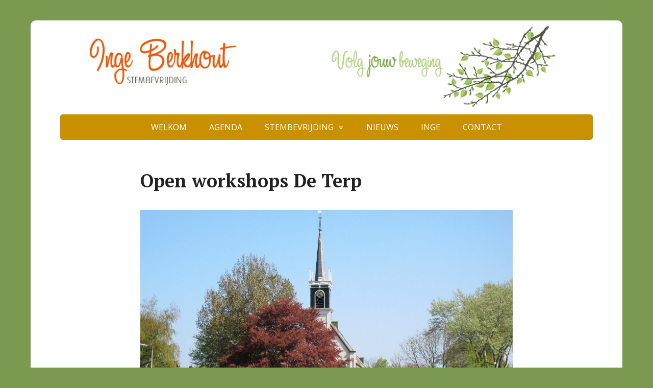

--- FILE ---
content_type: text/html; charset=UTF-8
request_url: https://www.ingeberkhout.nl/open-workshops-de-terp/
body_size: 14367
content:
<!DOCTYPE html>
<html lang="nl-NL">
<head>
	<!--[if IE]>
	<meta http-equiv="X-UA-Compatible" content="IE=9; IE=8; IE=7; IE=edge" /><![endif]-->
	<meta charset="utf-8" />
	<meta name="viewport" content="width=device-width, initial-scale=1.0">

	<meta name='robots' content='index, follow, max-image-preview:large, max-snippet:-1, max-video-preview:-1' />

	<!-- This site is optimized with the Yoast SEO plugin v20.8 - https://yoast.com/wordpress/plugins/seo/ -->
	<title>Open workshops De Terp -</title>
	<link rel="canonical" href="https://www.ingeberkhout.nl/open-workshops-de-terp/" />
	<meta property="og:locale" content="nl_NL" />
	<meta property="og:type" content="article" />
	<meta property="og:title" content="Open workshops De Terp -" />
	<meta property="og:description" content="Op zaterdag 4 september zijn er Open Workshops in het witte kerkje De Terp in Oudorp. Ervaar wat De Terp je in het nieuwe seizoen zoal te bieden heeft. Zing, dans, luister en laat je verrassen!  . Een middag met klanken, beweging en ontspanning  . Programma:  10:00 &#8211; 11:00 uur Stembevrijding &#8211; Hemels klinken EXTRA ..." />
	<meta property="og:url" content="https://www.ingeberkhout.nl/open-workshops-de-terp/" />
	<meta property="article:modified_time" content="2021-09-03T09:23:32+00:00" />
	<meta property="og:image" content="https://www.ingeberkhout.nl/inge/wp-content/uploads/2021/07/Open-workshops-in-De-Terp-1-1024x684.jpg" />
	<meta name="twitter:card" content="summary_large_image" />
	<meta name="twitter:label1" content="Geschatte leestijd" />
	<meta name="twitter:data1" content="3 minuten" />
	<script type="application/ld+json" class="yoast-schema-graph">{"@context":"https://schema.org","@graph":[{"@type":"WebPage","@id":"https://www.ingeberkhout.nl/open-workshops-de-terp/","url":"https://www.ingeberkhout.nl/open-workshops-de-terp/","name":"Open workshops De Terp -","isPartOf":{"@id":"https://www.ingeberkhout.nl/#website"},"primaryImageOfPage":{"@id":"https://www.ingeberkhout.nl/open-workshops-de-terp/#primaryimage"},"image":{"@id":"https://www.ingeberkhout.nl/open-workshops-de-terp/#primaryimage"},"thumbnailUrl":"https://www.ingeberkhout.nl/inge/wp-content/uploads/2021/07/Open-workshops-in-De-Terp-1-1024x684.jpg","datePublished":"2021-07-20T13:58:07+00:00","dateModified":"2021-09-03T09:23:32+00:00","breadcrumb":{"@id":"https://www.ingeberkhout.nl/open-workshops-de-terp/#breadcrumb"},"inLanguage":"nl-NL","potentialAction":[{"@type":"ReadAction","target":["https://www.ingeberkhout.nl/open-workshops-de-terp/"]}]},{"@type":"ImageObject","inLanguage":"nl-NL","@id":"https://www.ingeberkhout.nl/open-workshops-de-terp/#primaryimage","url":"https://www.ingeberkhout.nl/inge/wp-content/uploads/2021/07/Open-workshops-in-De-Terp-1.jpg","contentUrl":"https://www.ingeberkhout.nl/inge/wp-content/uploads/2021/07/Open-workshops-in-De-Terp-1.jpg","width":3026,"height":2022},{"@type":"BreadcrumbList","@id":"https://www.ingeberkhout.nl/open-workshops-de-terp/#breadcrumb","itemListElement":[{"@type":"ListItem","position":1,"name":"Home","item":"https://www.ingeberkhout.nl/"},{"@type":"ListItem","position":2,"name":"Open workshops De Terp"}]},{"@type":"WebSite","@id":"https://www.ingeberkhout.nl/#website","url":"https://www.ingeberkhout.nl/","name":"","description":"Volg JOUW beweging","potentialAction":[{"@type":"SearchAction","target":{"@type":"EntryPoint","urlTemplate":"https://www.ingeberkhout.nl/?s={search_term_string}"},"query-input":"required name=search_term_string"}],"inLanguage":"nl-NL"}]}</script>
	<!-- / Yoast SEO plugin. -->


<link rel='dns-prefetch' href='//fonts.googleapis.com' />
<link rel="alternate" type="application/rss+xml" title=" &raquo; feed" href="https://www.ingeberkhout.nl/feed/" />
<link rel="alternate" type="application/rss+xml" title=" &raquo; reactiesfeed" href="https://www.ingeberkhout.nl/comments/feed/" />
<script type="text/javascript">
window._wpemojiSettings = {"baseUrl":"https:\/\/s.w.org\/images\/core\/emoji\/14.0.0\/72x72\/","ext":".png","svgUrl":"https:\/\/s.w.org\/images\/core\/emoji\/14.0.0\/svg\/","svgExt":".svg","source":{"concatemoji":"https:\/\/www.ingeberkhout.nl\/inge\/wp-includes\/js\/wp-emoji-release.min.js?ver=6.3.7"}};
/*! This file is auto-generated */
!function(i,n){var o,s,e;function c(e){try{var t={supportTests:e,timestamp:(new Date).valueOf()};sessionStorage.setItem(o,JSON.stringify(t))}catch(e){}}function p(e,t,n){e.clearRect(0,0,e.canvas.width,e.canvas.height),e.fillText(t,0,0);var t=new Uint32Array(e.getImageData(0,0,e.canvas.width,e.canvas.height).data),r=(e.clearRect(0,0,e.canvas.width,e.canvas.height),e.fillText(n,0,0),new Uint32Array(e.getImageData(0,0,e.canvas.width,e.canvas.height).data));return t.every(function(e,t){return e===r[t]})}function u(e,t,n){switch(t){case"flag":return n(e,"\ud83c\udff3\ufe0f\u200d\u26a7\ufe0f","\ud83c\udff3\ufe0f\u200b\u26a7\ufe0f")?!1:!n(e,"\ud83c\uddfa\ud83c\uddf3","\ud83c\uddfa\u200b\ud83c\uddf3")&&!n(e,"\ud83c\udff4\udb40\udc67\udb40\udc62\udb40\udc65\udb40\udc6e\udb40\udc67\udb40\udc7f","\ud83c\udff4\u200b\udb40\udc67\u200b\udb40\udc62\u200b\udb40\udc65\u200b\udb40\udc6e\u200b\udb40\udc67\u200b\udb40\udc7f");case"emoji":return!n(e,"\ud83e\udef1\ud83c\udffb\u200d\ud83e\udef2\ud83c\udfff","\ud83e\udef1\ud83c\udffb\u200b\ud83e\udef2\ud83c\udfff")}return!1}function f(e,t,n){var r="undefined"!=typeof WorkerGlobalScope&&self instanceof WorkerGlobalScope?new OffscreenCanvas(300,150):i.createElement("canvas"),a=r.getContext("2d",{willReadFrequently:!0}),o=(a.textBaseline="top",a.font="600 32px Arial",{});return e.forEach(function(e){o[e]=t(a,e,n)}),o}function t(e){var t=i.createElement("script");t.src=e,t.defer=!0,i.head.appendChild(t)}"undefined"!=typeof Promise&&(o="wpEmojiSettingsSupports",s=["flag","emoji"],n.supports={everything:!0,everythingExceptFlag:!0},e=new Promise(function(e){i.addEventListener("DOMContentLoaded",e,{once:!0})}),new Promise(function(t){var n=function(){try{var e=JSON.parse(sessionStorage.getItem(o));if("object"==typeof e&&"number"==typeof e.timestamp&&(new Date).valueOf()<e.timestamp+604800&&"object"==typeof e.supportTests)return e.supportTests}catch(e){}return null}();if(!n){if("undefined"!=typeof Worker&&"undefined"!=typeof OffscreenCanvas&&"undefined"!=typeof URL&&URL.createObjectURL&&"undefined"!=typeof Blob)try{var e="postMessage("+f.toString()+"("+[JSON.stringify(s),u.toString(),p.toString()].join(",")+"));",r=new Blob([e],{type:"text/javascript"}),a=new Worker(URL.createObjectURL(r),{name:"wpTestEmojiSupports"});return void(a.onmessage=function(e){c(n=e.data),a.terminate(),t(n)})}catch(e){}c(n=f(s,u,p))}t(n)}).then(function(e){for(var t in e)n.supports[t]=e[t],n.supports.everything=n.supports.everything&&n.supports[t],"flag"!==t&&(n.supports.everythingExceptFlag=n.supports.everythingExceptFlag&&n.supports[t]);n.supports.everythingExceptFlag=n.supports.everythingExceptFlag&&!n.supports.flag,n.DOMReady=!1,n.readyCallback=function(){n.DOMReady=!0}}).then(function(){return e}).then(function(){var e;n.supports.everything||(n.readyCallback(),(e=n.source||{}).concatemoji?t(e.concatemoji):e.wpemoji&&e.twemoji&&(t(e.twemoji),t(e.wpemoji)))}))}((window,document),window._wpemojiSettings);
</script>
<style type="text/css">
img.wp-smiley,
img.emoji {
	display: inline !important;
	border: none !important;
	box-shadow: none !important;
	height: 1em !important;
	width: 1em !important;
	margin: 0 0.07em !important;
	vertical-align: -0.1em !important;
	background: none !important;
	padding: 0 !important;
}
</style>
	<link rel='stylesheet' id='wp-block-library-css' href='https://www.ingeberkhout.nl/inge/wp-includes/css/dist/block-library/style.min.css?ver=6.3.7' type='text/css' media='all' />
<style id='classic-theme-styles-inline-css' type='text/css'>
/*! This file is auto-generated */
.wp-block-button__link{color:#fff;background-color:#32373c;border-radius:9999px;box-shadow:none;text-decoration:none;padding:calc(.667em + 2px) calc(1.333em + 2px);font-size:1.125em}.wp-block-file__button{background:#32373c;color:#fff;text-decoration:none}
</style>
<style id='global-styles-inline-css' type='text/css'>
body{--wp--preset--color--black: #000000;--wp--preset--color--cyan-bluish-gray: #abb8c3;--wp--preset--color--white: #ffffff;--wp--preset--color--pale-pink: #f78da7;--wp--preset--color--vivid-red: #cf2e2e;--wp--preset--color--luminous-vivid-orange: #ff6900;--wp--preset--color--luminous-vivid-amber: #fcb900;--wp--preset--color--light-green-cyan: #7bdcb5;--wp--preset--color--vivid-green-cyan: #00d084;--wp--preset--color--pale-cyan-blue: #8ed1fc;--wp--preset--color--vivid-cyan-blue: #0693e3;--wp--preset--color--vivid-purple: #9b51e0;--wp--preset--gradient--vivid-cyan-blue-to-vivid-purple: linear-gradient(135deg,rgba(6,147,227,1) 0%,rgb(155,81,224) 100%);--wp--preset--gradient--light-green-cyan-to-vivid-green-cyan: linear-gradient(135deg,rgb(122,220,180) 0%,rgb(0,208,130) 100%);--wp--preset--gradient--luminous-vivid-amber-to-luminous-vivid-orange: linear-gradient(135deg,rgba(252,185,0,1) 0%,rgba(255,105,0,1) 100%);--wp--preset--gradient--luminous-vivid-orange-to-vivid-red: linear-gradient(135deg,rgba(255,105,0,1) 0%,rgb(207,46,46) 100%);--wp--preset--gradient--very-light-gray-to-cyan-bluish-gray: linear-gradient(135deg,rgb(238,238,238) 0%,rgb(169,184,195) 100%);--wp--preset--gradient--cool-to-warm-spectrum: linear-gradient(135deg,rgb(74,234,220) 0%,rgb(151,120,209) 20%,rgb(207,42,186) 40%,rgb(238,44,130) 60%,rgb(251,105,98) 80%,rgb(254,248,76) 100%);--wp--preset--gradient--blush-light-purple: linear-gradient(135deg,rgb(255,206,236) 0%,rgb(152,150,240) 100%);--wp--preset--gradient--blush-bordeaux: linear-gradient(135deg,rgb(254,205,165) 0%,rgb(254,45,45) 50%,rgb(107,0,62) 100%);--wp--preset--gradient--luminous-dusk: linear-gradient(135deg,rgb(255,203,112) 0%,rgb(199,81,192) 50%,rgb(65,88,208) 100%);--wp--preset--gradient--pale-ocean: linear-gradient(135deg,rgb(255,245,203) 0%,rgb(182,227,212) 50%,rgb(51,167,181) 100%);--wp--preset--gradient--electric-grass: linear-gradient(135deg,rgb(202,248,128) 0%,rgb(113,206,126) 100%);--wp--preset--gradient--midnight: linear-gradient(135deg,rgb(2,3,129) 0%,rgb(40,116,252) 100%);--wp--preset--font-size--small: 13px;--wp--preset--font-size--medium: 20px;--wp--preset--font-size--large: 36px;--wp--preset--font-size--x-large: 42px;--wp--preset--spacing--20: 0.44rem;--wp--preset--spacing--30: 0.67rem;--wp--preset--spacing--40: 1rem;--wp--preset--spacing--50: 1.5rem;--wp--preset--spacing--60: 2.25rem;--wp--preset--spacing--70: 3.38rem;--wp--preset--spacing--80: 5.06rem;--wp--preset--shadow--natural: 6px 6px 9px rgba(0, 0, 0, 0.2);--wp--preset--shadow--deep: 12px 12px 50px rgba(0, 0, 0, 0.4);--wp--preset--shadow--sharp: 6px 6px 0px rgba(0, 0, 0, 0.2);--wp--preset--shadow--outlined: 6px 6px 0px -3px rgba(255, 255, 255, 1), 6px 6px rgba(0, 0, 0, 1);--wp--preset--shadow--crisp: 6px 6px 0px rgba(0, 0, 0, 1);}:where(.is-layout-flex){gap: 0.5em;}:where(.is-layout-grid){gap: 0.5em;}body .is-layout-flow > .alignleft{float: left;margin-inline-start: 0;margin-inline-end: 2em;}body .is-layout-flow > .alignright{float: right;margin-inline-start: 2em;margin-inline-end: 0;}body .is-layout-flow > .aligncenter{margin-left: auto !important;margin-right: auto !important;}body .is-layout-constrained > .alignleft{float: left;margin-inline-start: 0;margin-inline-end: 2em;}body .is-layout-constrained > .alignright{float: right;margin-inline-start: 2em;margin-inline-end: 0;}body .is-layout-constrained > .aligncenter{margin-left: auto !important;margin-right: auto !important;}body .is-layout-constrained > :where(:not(.alignleft):not(.alignright):not(.alignfull)){max-width: var(--wp--style--global--content-size);margin-left: auto !important;margin-right: auto !important;}body .is-layout-constrained > .alignwide{max-width: var(--wp--style--global--wide-size);}body .is-layout-flex{display: flex;}body .is-layout-flex{flex-wrap: wrap;align-items: center;}body .is-layout-flex > *{margin: 0;}body .is-layout-grid{display: grid;}body .is-layout-grid > *{margin: 0;}:where(.wp-block-columns.is-layout-flex){gap: 2em;}:where(.wp-block-columns.is-layout-grid){gap: 2em;}:where(.wp-block-post-template.is-layout-flex){gap: 1.25em;}:where(.wp-block-post-template.is-layout-grid){gap: 1.25em;}.has-black-color{color: var(--wp--preset--color--black) !important;}.has-cyan-bluish-gray-color{color: var(--wp--preset--color--cyan-bluish-gray) !important;}.has-white-color{color: var(--wp--preset--color--white) !important;}.has-pale-pink-color{color: var(--wp--preset--color--pale-pink) !important;}.has-vivid-red-color{color: var(--wp--preset--color--vivid-red) !important;}.has-luminous-vivid-orange-color{color: var(--wp--preset--color--luminous-vivid-orange) !important;}.has-luminous-vivid-amber-color{color: var(--wp--preset--color--luminous-vivid-amber) !important;}.has-light-green-cyan-color{color: var(--wp--preset--color--light-green-cyan) !important;}.has-vivid-green-cyan-color{color: var(--wp--preset--color--vivid-green-cyan) !important;}.has-pale-cyan-blue-color{color: var(--wp--preset--color--pale-cyan-blue) !important;}.has-vivid-cyan-blue-color{color: var(--wp--preset--color--vivid-cyan-blue) !important;}.has-vivid-purple-color{color: var(--wp--preset--color--vivid-purple) !important;}.has-black-background-color{background-color: var(--wp--preset--color--black) !important;}.has-cyan-bluish-gray-background-color{background-color: var(--wp--preset--color--cyan-bluish-gray) !important;}.has-white-background-color{background-color: var(--wp--preset--color--white) !important;}.has-pale-pink-background-color{background-color: var(--wp--preset--color--pale-pink) !important;}.has-vivid-red-background-color{background-color: var(--wp--preset--color--vivid-red) !important;}.has-luminous-vivid-orange-background-color{background-color: var(--wp--preset--color--luminous-vivid-orange) !important;}.has-luminous-vivid-amber-background-color{background-color: var(--wp--preset--color--luminous-vivid-amber) !important;}.has-light-green-cyan-background-color{background-color: var(--wp--preset--color--light-green-cyan) !important;}.has-vivid-green-cyan-background-color{background-color: var(--wp--preset--color--vivid-green-cyan) !important;}.has-pale-cyan-blue-background-color{background-color: var(--wp--preset--color--pale-cyan-blue) !important;}.has-vivid-cyan-blue-background-color{background-color: var(--wp--preset--color--vivid-cyan-blue) !important;}.has-vivid-purple-background-color{background-color: var(--wp--preset--color--vivid-purple) !important;}.has-black-border-color{border-color: var(--wp--preset--color--black) !important;}.has-cyan-bluish-gray-border-color{border-color: var(--wp--preset--color--cyan-bluish-gray) !important;}.has-white-border-color{border-color: var(--wp--preset--color--white) !important;}.has-pale-pink-border-color{border-color: var(--wp--preset--color--pale-pink) !important;}.has-vivid-red-border-color{border-color: var(--wp--preset--color--vivid-red) !important;}.has-luminous-vivid-orange-border-color{border-color: var(--wp--preset--color--luminous-vivid-orange) !important;}.has-luminous-vivid-amber-border-color{border-color: var(--wp--preset--color--luminous-vivid-amber) !important;}.has-light-green-cyan-border-color{border-color: var(--wp--preset--color--light-green-cyan) !important;}.has-vivid-green-cyan-border-color{border-color: var(--wp--preset--color--vivid-green-cyan) !important;}.has-pale-cyan-blue-border-color{border-color: var(--wp--preset--color--pale-cyan-blue) !important;}.has-vivid-cyan-blue-border-color{border-color: var(--wp--preset--color--vivid-cyan-blue) !important;}.has-vivid-purple-border-color{border-color: var(--wp--preset--color--vivid-purple) !important;}.has-vivid-cyan-blue-to-vivid-purple-gradient-background{background: var(--wp--preset--gradient--vivid-cyan-blue-to-vivid-purple) !important;}.has-light-green-cyan-to-vivid-green-cyan-gradient-background{background: var(--wp--preset--gradient--light-green-cyan-to-vivid-green-cyan) !important;}.has-luminous-vivid-amber-to-luminous-vivid-orange-gradient-background{background: var(--wp--preset--gradient--luminous-vivid-amber-to-luminous-vivid-orange) !important;}.has-luminous-vivid-orange-to-vivid-red-gradient-background{background: var(--wp--preset--gradient--luminous-vivid-orange-to-vivid-red) !important;}.has-very-light-gray-to-cyan-bluish-gray-gradient-background{background: var(--wp--preset--gradient--very-light-gray-to-cyan-bluish-gray) !important;}.has-cool-to-warm-spectrum-gradient-background{background: var(--wp--preset--gradient--cool-to-warm-spectrum) !important;}.has-blush-light-purple-gradient-background{background: var(--wp--preset--gradient--blush-light-purple) !important;}.has-blush-bordeaux-gradient-background{background: var(--wp--preset--gradient--blush-bordeaux) !important;}.has-luminous-dusk-gradient-background{background: var(--wp--preset--gradient--luminous-dusk) !important;}.has-pale-ocean-gradient-background{background: var(--wp--preset--gradient--pale-ocean) !important;}.has-electric-grass-gradient-background{background: var(--wp--preset--gradient--electric-grass) !important;}.has-midnight-gradient-background{background: var(--wp--preset--gradient--midnight) !important;}.has-small-font-size{font-size: var(--wp--preset--font-size--small) !important;}.has-medium-font-size{font-size: var(--wp--preset--font-size--medium) !important;}.has-large-font-size{font-size: var(--wp--preset--font-size--large) !important;}.has-x-large-font-size{font-size: var(--wp--preset--font-size--x-large) !important;}
.wp-block-navigation a:where(:not(.wp-element-button)){color: inherit;}
:where(.wp-block-post-template.is-layout-flex){gap: 1.25em;}:where(.wp-block-post-template.is-layout-grid){gap: 1.25em;}
:where(.wp-block-columns.is-layout-flex){gap: 2em;}:where(.wp-block-columns.is-layout-grid){gap: 2em;}
.wp-block-pullquote{font-size: 1.5em;line-height: 1.6;}
</style>
<style id='responsive-menu-inline-css' type='text/css'>
/** This file is major component of this plugin so please don't try to edit here. */
#rmp_menu_trigger-4151 {
  width: 55px;
  height: 45px;
  position: relative;
  top: 10px;
  border-radius: 5px;
  display: none;
  text-decoration: none;
  left: 10%;
  background: #c99000;
  transition: transform 0.5s, background-color 0.5s;
}
#rmp_menu_trigger-4151:hover, #rmp_menu_trigger-4151:focus {
  background: #856610;
  text-decoration: unset;
}
#rmp_menu_trigger-4151.is-active {
  background: #c99000;
}
#rmp_menu_trigger-4151 .rmp-trigger-box {
  width: "px";
  color: #ffffff;
}
#rmp_menu_trigger-4151 .rmp-trigger-icon-active, #rmp_menu_trigger-4151 .rmp-trigger-text-open {
  display: none;
}
#rmp_menu_trigger-4151.is-active .rmp-trigger-icon-active, #rmp_menu_trigger-4151.is-active .rmp-trigger-text-open {
  display: inline;
}
#rmp_menu_trigger-4151.is-active .rmp-trigger-icon-inactive, #rmp_menu_trigger-4151.is-active .rmp-trigger-text {
  display: none;
}
#rmp_menu_trigger-4151 .rmp-trigger-label {
  color: #ffffff;
  pointer-events: none;
  line-height: 27px;
  font-family: inherit;
  font-size: 14px;
  display: inline;
  text-transform: inherit;
}
#rmp_menu_trigger-4151 .rmp-trigger-label.rmp-trigger-label-top {
  display: block;
  margin-bottom: 12px;
}
#rmp_menu_trigger-4151 .rmp-trigger-label.rmp-trigger-label-bottom {
  display: block;
  margin-top: 12px;
}
#rmp_menu_trigger-4151 .responsive-menu-pro-inner {
  display: block;
}
#rmp_menu_trigger-4151 .rmp-trigger-icon-inactive .rmp-font-icon {
  color: #ffffff;
}
#rmp_menu_trigger-4151 .responsive-menu-pro-inner, #rmp_menu_trigger-4151 .responsive-menu-pro-inner::before, #rmp_menu_trigger-4151 .responsive-menu-pro-inner::after {
  width: "px";
  height: "px";
  background-color: #ffffff;
  border-radius: 4px;
  position: absolute;
}
#rmp_menu_trigger-4151 .rmp-trigger-icon-active .rmp-font-icon {
  color: #ffffff;
}
#rmp_menu_trigger-4151.is-active .responsive-menu-pro-inner, #rmp_menu_trigger-4151.is-active .responsive-menu-pro-inner::before, #rmp_menu_trigger-4151.is-active .responsive-menu-pro-inner::after {
  background-color: #ffffff;
}
#rmp_menu_trigger-4151:hover .rmp-trigger-icon-inactive .rmp-font-icon {
  color: #ffffff;
}
#rmp_menu_trigger-4151:not(.is-active):hover .responsive-menu-pro-inner, #rmp_menu_trigger-4151:not(.is-active):hover .responsive-menu-pro-inner::before, #rmp_menu_trigger-4151:not(.is-active):hover .responsive-menu-pro-inner::after {
  background-color: #ffffff;
}
#rmp_menu_trigger-4151 .responsive-menu-pro-inner::before {
  top: "px";
}
#rmp_menu_trigger-4151 .responsive-menu-pro-inner::after {
  bottom: "px";
}
#rmp_menu_trigger-4151.is-active .responsive-menu-pro-inner::after {
  bottom: 0;
}
/* Hamburger menu styling */
@media screen and (max-width: 760px) {
  /** Menu Title Style */
  /** Menu Additional Content Style */
  #rmp_menu_trigger-4151 {
    display: block;
  }
  #rmp-container-4151 {
    position: fixed;
    top: 0;
    margin: 0;
    transition: transform 0.5s;
    overflow: auto;
    display: block;
    width: 75%;
    background-color: #c99000;
    background-image: url("");
    height: 100%;
    left: 0;
    padding-top: 0px;
    padding-left: 0px;
    padding-bottom: 0px;
    padding-right: 0px;
  }
  #rmp-menu-wrap-4151 {
    padding-top: 0px;
    padding-left: 0px;
    padding-bottom: 0px;
    padding-right: 0px;
    background-color: #c99000;
  }
  #rmp-menu-wrap-4151 .rmp-menu, #rmp-menu-wrap-4151 .rmp-submenu {
    width: 100%;
    box-sizing: border-box;
    margin: 0;
    padding: 0;
  }
  #rmp-menu-wrap-4151 .rmp-submenu-depth-1 .rmp-menu-item-link {
    padding-left: 5%;
  }
  #rmp-menu-wrap-4151 .rmp-submenu-depth-2 .rmp-menu-item-link {
    padding-left: 15%;
  }
  #rmp-menu-wrap-4151 .rmp-submenu-depth-3 .rmp-menu-item-link {
    padding-left: 20%;
  }
  #rmp-menu-wrap-4151 .rmp-submenu-depth-4 .rmp-menu-item-link {
    padding-left: 25%;
  }
  #rmp-menu-wrap-4151 .rmp-submenu.rmp-submenu-open {
    display: block;
  }
  #rmp-menu-wrap-4151 .rmp-menu-item {
    width: 100%;
    list-style: none;
    margin: 0;
  }
  #rmp-menu-wrap-4151 .rmp-menu-item-link {
    height: 40px;
    line-height: 40px;
    font-size: 13px;
    border-bottom: 1px solid #ffffff;
    font-family: inherit;
    color: #ffffff;
    text-align: left;
    background-color: #c99000;
    font-weight: normal;
    letter-spacing: 0px;
    display: block;
    box-sizing: border-box;
    width: 100%;
    text-decoration: none;
    position: relative;
    overflow: hidden;
    transition: background-color 0.5s, border-color 0.5s, 0.5s;
    padding: 0 5%;
    padding-right: 50px;
  }
  #rmp-menu-wrap-4151 .rmp-menu-item-link:after, #rmp-menu-wrap-4151 .rmp-menu-item-link:before {
    display: none;
  }
  #rmp-menu-wrap-4151 .rmp-menu-item-link:hover, #rmp-menu-wrap-4151 .rmp-menu-item-link:focus {
    color: #ffffff;
    border-color: #c99000;
    background-color: #856408;
  }
  #rmp-menu-wrap-4151 .rmp-menu-item-link:focus {
    outline: none;
    border-color: unset;
    box-shadow: unset;
  }
  #rmp-menu-wrap-4151 .rmp-menu-item-link .rmp-font-icon {
    height: 40px;
    line-height: 40px;
    margin-right: 10px;
    font-size: 13px;
  }
  #rmp-menu-wrap-4151 .rmp-menu-current-item .rmp-menu-item-link {
    color: #ffffff;
    border-color: #c99000;
    background-color: #d9b34c;
  }
  #rmp-menu-wrap-4151 .rmp-menu-current-item .rmp-menu-item-link:hover, #rmp-menu-wrap-4151 .rmp-menu-current-item .rmp-menu-item-link:focus {
    color: #ffffff;
    border-color: #c99000;
    background-color: #c99000;
  }
  #rmp-menu-wrap-4151 .rmp-menu-subarrow {
    position: absolute;
    top: 0;
    bottom: 0;
    text-align: center;
    overflow: hidden;
    background-size: cover;
    overflow: hidden;
    right: 0;
    border-left-style: solid;
    border-left-color: #ffffff;
    border-left-width: 1px;
    height: 40px;
    width: 40px;
    color: #ffffff;
    background-color: #c99000;
  }
  #rmp-menu-wrap-4151 .rmp-menu-subarrow svg {
    fill: #ffffff;
  }
  #rmp-menu-wrap-4151 .rmp-menu-subarrow:hover {
    color: #ffffff;
    border-color: #ffffff;
    background-color: #85650c;
  }
  #rmp-menu-wrap-4151 .rmp-menu-subarrow:hover svg {
    fill: #ffffff;
  }
  #rmp-menu-wrap-4151 .rmp-menu-subarrow .rmp-font-icon {
    margin-right: unset;
  }
  #rmp-menu-wrap-4151 .rmp-menu-subarrow * {
    vertical-align: middle;
    line-height: 40px;
  }
  #rmp-menu-wrap-4151 .rmp-menu-subarrow-active {
    display: block;
    background-size: cover;
    color: #ffffff;
    border-color: #ffffff;
    background-color: #e3c571;
  }
  #rmp-menu-wrap-4151 .rmp-menu-subarrow-active svg {
    fill: #ffffff;
  }
  #rmp-menu-wrap-4151 .rmp-menu-subarrow-active:hover {
    color: #ffffff;
    border-color: #ffffff;
    background-color: #c99000;
  }
  #rmp-menu-wrap-4151 .rmp-menu-subarrow-active:hover svg {
    fill: #ffffff;
  }
  #rmp-menu-wrap-4151 .rmp-submenu {
    display: none;
  }
  #rmp-menu-wrap-4151 .rmp-submenu .rmp-menu-item-link {
    height: 40px;
    line-height: 40px;
    letter-spacing: 0px;
    font-size: 13px;
    border-bottom: 1px solid #ffffff;
    font-family: inherit;
    font-weight: normal;
    color: #ffffff;
    text-align: left;
    background-color: #c99000;
  }
  #rmp-menu-wrap-4151 .rmp-submenu .rmp-menu-item-link:hover, #rmp-menu-wrap-4151 .rmp-submenu .rmp-menu-item-link:focus {
    color: #ffffff;
    border-color: #c99000;
    background-color: #856408;
  }
  #rmp-menu-wrap-4151 .rmp-submenu .rmp-menu-current-item .rmp-menu-item-link {
    color: #ffffff;
    border-color: #c99000;
    background-color: #d9b34c;
  }
  #rmp-menu-wrap-4151 .rmp-submenu .rmp-menu-current-item .rmp-menu-item-link:hover, #rmp-menu-wrap-4151 .rmp-submenu .rmp-menu-current-item .rmp-menu-item-link:focus {
    color: #ffffff;
    border-color: #c99000;
    background-color: #c99000;
  }
  #rmp-menu-wrap-4151 .rmp-submenu .rmp-menu-subarrow {
    right: 0;
    border-right: unset;
    border-left-style: solid;
    border-left-color: #ffffff;
    border-left-width: 1px;
    height: 40px;
    line-height: 40px;
    width: 40px;
    color: #ffffff;
    background-color: #c99000;
  }
  #rmp-menu-wrap-4151 .rmp-submenu .rmp-menu-subarrow:hover {
    color: #ffffff;
    border-color: #ffffff;
    background-color: #85650c;
  }
  #rmp-menu-wrap-4151 .rmp-submenu .rmp-menu-subarrow-active {
    color: #ffffff;
    border-color: #ffffff;
    background-color: #e3c571;
  }
  #rmp-menu-wrap-4151 .rmp-submenu .rmp-menu-subarrow-active:hover {
    color: #ffffff;
    border-color: #ffffff;
    background-color: #c99000;
  }
  #rmp-menu-wrap-4151 .rmp-menu-item-description {
    margin: 0;
    padding: 5px 5%;
    opacity: 0.8;
    color: #ffffff;
  }
  #rmp-search-box-4151 {
    display: block;
    padding-top: 0px;
    padding-left: 5%;
    padding-bottom: 0px;
    padding-right: 5%;
  }
  #rmp-search-box-4151 .rmp-search-form {
    margin: 0;
  }
  #rmp-search-box-4151 .rmp-search-box {
    background: #ffffff;
    border: 1px solid #dadada;
    color: #333333;
    width: 100%;
    padding: 0 5%;
    border-radius: 30px;
    height: 45px;
    -webkit-appearance: none;
  }
  #rmp-search-box-4151 .rmp-search-box::placeholder {
    color: #c7c7cd;
  }
  #rmp-search-box-4151 .rmp-search-box:focus {
    background-color: #ffffff;
    outline: 2px solid #dadada;
    color: #333333;
  }
  #rmp-menu-title-4151 {
    background-color: #c99000;
    color: #ffffff;
    text-align: left;
    font-size: 13px;
    padding-top: 10%;
    padding-left: 5%;
    padding-bottom: 0%;
    padding-right: 5%;
    font-weight: 400;
    transition: background-color 0.5s, border-color 0.5s, color 0.5s;
  }
  #rmp-menu-title-4151:hover {
    background-color: #b0840a;
    color: #ffffff;
  }
  #rmp-menu-title-4151 > .rmp-menu-title-link {
    color: #ffffff;
    width: 100%;
    background-color: unset;
    text-decoration: none;
  }
  #rmp-menu-title-4151 > .rmp-menu-title-link:hover {
    color: #ffffff;
  }
  #rmp-menu-title-4151 .rmp-font-icon {
    font-size: 13px;
  }
  #rmp-menu-additional-content-4151 {
    padding-top: 0px;
    padding-left: 5%;
    padding-bottom: 0px;
    padding-right: 5%;
    color: #ffffff;
    text-align: center;
    font-size: 16px;
  }
}
/**
This file contents common styling of menus.
*/
.rmp-container {
  display: none;
  visibility: visible;
  padding: 0px 0px 0px 0px;
  z-index: 99998;
  transition: all 0.3s;
  /** Scrolling bar in menu setting box **/
}
.rmp-container.rmp-fade-top, .rmp-container.rmp-fade-left, .rmp-container.rmp-fade-right, .rmp-container.rmp-fade-bottom {
  display: none;
}
.rmp-container.rmp-slide-left, .rmp-container.rmp-push-left {
  transform: translateX(-100%);
  -ms-transform: translateX(-100%);
  -webkit-transform: translateX(-100%);
  -moz-transform: translateX(-100%);
}
.rmp-container.rmp-slide-left.rmp-menu-open, .rmp-container.rmp-push-left.rmp-menu-open {
  transform: translateX(0);
  -ms-transform: translateX(0);
  -webkit-transform: translateX(0);
  -moz-transform: translateX(0);
}
.rmp-container.rmp-slide-right, .rmp-container.rmp-push-right {
  transform: translateX(100%);
  -ms-transform: translateX(100%);
  -webkit-transform: translateX(100%);
  -moz-transform: translateX(100%);
}
.rmp-container.rmp-slide-right.rmp-menu-open, .rmp-container.rmp-push-right.rmp-menu-open {
  transform: translateX(0);
  -ms-transform: translateX(0);
  -webkit-transform: translateX(0);
  -moz-transform: translateX(0);
}
.rmp-container.rmp-slide-top, .rmp-container.rmp-push-top {
  transform: translateY(-100%);
  -ms-transform: translateY(-100%);
  -webkit-transform: translateY(-100%);
  -moz-transform: translateY(-100%);
}
.rmp-container.rmp-slide-top.rmp-menu-open, .rmp-container.rmp-push-top.rmp-menu-open {
  transform: translateY(0);
  -ms-transform: translateY(0);
  -webkit-transform: translateY(0);
  -moz-transform: translateY(0);
}
.rmp-container.rmp-slide-bottom, .rmp-container.rmp-push-bottom {
  transform: translateY(100%);
  -ms-transform: translateY(100%);
  -webkit-transform: translateY(100%);
  -moz-transform: translateY(100%);
}
.rmp-container.rmp-slide-bottom.rmp-menu-open, .rmp-container.rmp-push-bottom.rmp-menu-open {
  transform: translateX(0);
  -ms-transform: translateX(0);
  -webkit-transform: translateX(0);
  -moz-transform: translateX(0);
}
.rmp-container::-webkit-scrollbar {
  width: 0px;
}
.rmp-container ::-webkit-scrollbar-track {
  box-shadow: inset 0 0 5px transparent;
}
.rmp-container ::-webkit-scrollbar-thumb {
  background: transparent;
}
.rmp-container ::-webkit-scrollbar-thumb:hover {
  background: transparent;
}
.rmp-container .rmp-menu-wrap .rmp-menu {
  transition: none;
  border-radius: 0;
  box-shadow: none;
  background: none;
  border: 0;
  bottom: auto;
  box-sizing: border-box;
  clip: auto;
  color: #666;
  display: block;
  float: none;
  font-family: inherit;
  font-size: 14px;
  height: auto;
  left: auto;
  line-height: 1.7;
  list-style-type: none;
  margin: 0;
  min-height: auto;
  max-height: none;
  opacity: 1;
  outline: none;
  overflow: visible;
  padding: 0;
  position: relative;
  pointer-events: auto;
  right: auto;
  text-align: left;
  text-decoration: none;
  text-indent: 0;
  text-transform: none;
  transform: none;
  top: auto;
  visibility: inherit;
  width: auto;
  word-wrap: break-word;
  white-space: normal;
}
.rmp-container .rmp-menu-additional-content {
  display: block;
  word-break: break-word;
}
.rmp-container .rmp-menu-title {
  display: flex;
  flex-direction: column;
}
.rmp-container .rmp-menu-title .rmp-menu-title-image {
  max-width: 100%;
  margin-bottom: 15px;
  display: block;
  margin: auto;
  margin-bottom: 15px;
}
button.rmp_menu_trigger {
  z-index: 999999;
  overflow: hidden;
  outline: none;
  border: 0;
  display: none;
  margin: 0;
  transition: transform 0.5s, background-color 0.5s;
  padding: 0;
}
button.rmp_menu_trigger .responsive-menu-pro-inner::before, button.rmp_menu_trigger .responsive-menu-pro-inner::after {
  content: "";
  display: block;
}
button.rmp_menu_trigger .responsive-menu-pro-inner::before {
  top: 10px;
}
button.rmp_menu_trigger .responsive-menu-pro-inner::after {
  bottom: 10px;
}
button.rmp_menu_trigger .rmp-trigger-box {
  width: 40px;
  display: inline-block;
  position: relative;
  pointer-events: none;
  vertical-align: super;
}
.admin-bar .rmp-container, .admin-bar .rmp_menu_trigger {
  margin-top: 32px !important;
}
@media screen and (max-width: 782px) {
  .admin-bar .rmp-container, .admin-bar .rmp_menu_trigger {
    margin-top: 46px !important;
  }
}
/*  Menu Trigger Boring Animation */
.rmp-menu-trigger-boring .responsive-menu-pro-inner {
  transition-property: none;
}
.rmp-menu-trigger-boring .responsive-menu-pro-inner::after, .rmp-menu-trigger-boring .responsive-menu-pro-inner::before {
  transition-property: none;
}
.rmp-menu-trigger-boring.is-active .responsive-menu-pro-inner {
  transform: rotate(45deg);
}
.rmp-menu-trigger-boring.is-active .responsive-menu-pro-inner:before {
  top: 0;
  opacity: 0;
}
.rmp-menu-trigger-boring.is-active .responsive-menu-pro-inner:after {
  bottom: 0;
  transform: rotate(-90deg);
}

</style>
<link rel='stylesheet' id='dashicons-css' href='https://www.ingeberkhout.nl/inge/wp-includes/css/dashicons.min.css?ver=6.3.7' type='text/css' media='all' />
<link rel='stylesheet' id='basic-fonts-css' href='//fonts.googleapis.com/css?family=PT+Serif%3A400%2C700%7COpen+Sans%3A400%2C400italic%2C700%2C700italic&#038;subset=latin%2Ccyrillic&#038;ver=1' type='text/css' media='all' />
<link rel='stylesheet' id='basic-style-css' href='https://www.ingeberkhout.nl/inge/wp-content/themes/basic/style.css?ver=1' type='text/css' media='all' />
<script type='text/javascript' src='https://www.ingeberkhout.nl/inge/wp-includes/js/jquery/jquery.min.js?ver=3.7.0' id='jquery-core-js'></script>
<script type='text/javascript' src='https://www.ingeberkhout.nl/inge/wp-includes/js/jquery/jquery-migrate.min.js?ver=3.4.1' id='jquery-migrate-js'></script>
<script type='text/javascript' id='rmp_menu_scripts-js-extra'>
/* <![CDATA[ */
var rmp_menu = {"ajaxURL":"https:\/\/www.ingeberkhout.nl\/inge\/wp-admin\/admin-ajax.php","wp_nonce":"9e6d8ec331","menu":[{"menu_theme":"full-width-theme","theme_type":"default","theme_location_menu":"","submenu_submenu_arrow_width":"40","submenu_submenu_arrow_width_unit":"px","submenu_submenu_arrow_height":"40","submenu_submenu_arrow_height_unit":"px","submenu_arrow_position":"right","submenu_sub_arrow_background_colour":"#c99000","submenu_sub_arrow_background_hover_colour":"#85650c","submenu_sub_arrow_background_colour_active":"#e3c571","submenu_sub_arrow_background_hover_colour_active":"#c99000","submenu_sub_arrow_border_width":"1","submenu_sub_arrow_border_width_unit":"px","submenu_sub_arrow_border_colour":"#ffffff","submenu_sub_arrow_border_hover_colour":"#ffffff","submenu_sub_arrow_border_colour_active":"#ffffff","submenu_sub_arrow_border_hover_colour_active":"#ffffff","submenu_sub_arrow_shape_colour":"#ffffff","submenu_sub_arrow_shape_hover_colour":"#ffffff","submenu_sub_arrow_shape_colour_active":"#ffffff","submenu_sub_arrow_shape_hover_colour_active":"#ffffff","use_header_bar":"off","header_bar_items_order":"{\"logo\":\"on\",\"title\":\"on\",\"search\":\"on\",\"html content\":\"on\"}","header_bar_title":"","header_bar_html_content":"","header_bar_logo":"","header_bar_logo_link":"","header_bar_logo_width":"","header_bar_logo_width_unit":"%","header_bar_logo_height":"","header_bar_logo_height_unit":"px","header_bar_height":"80","header_bar_height_unit":"px","header_bar_padding":{"top":"0px","right":"5%","bottom":"0px","left":"5%"},"header_bar_font":"","header_bar_font_size":"14","header_bar_font_size_unit":"px","header_bar_text_color":"#ffffff","header_bar_background_color":"#ffffff","header_bar_breakpoint":"800","header_bar_position_type":"fixed","header_bar_adjust_page":null,"header_bar_scroll_enable":"off","header_bar_scroll_background_color":"#36bdf6","mobile_breakpoint":"600","tablet_breakpoint":"760","transition_speed":"0.5","sub_menu_speed":"0.2","show_menu_on_page_load":"","menu_disable_scrolling":"off","menu_overlay":"off","menu_overlay_colour":"rgba(0, 0, 0, 0.7)","desktop_menu_width":"","desktop_menu_width_unit":"%","desktop_menu_positioning":"fixed","desktop_menu_side":"","desktop_menu_to_hide":"","use_current_theme_location":"off","mega_menu":{"225":"off","227":"off","229":"off","228":"off","226":"off"},"desktop_submenu_open_animation":"fade","desktop_submenu_open_animation_speed":"100ms","desktop_submenu_open_on_click":"","desktop_menu_hide_and_show":"","menu_name":"Default Menu","menu_to_use":"hoofdmenu","different_menu_for_mobile":"off","menu_to_use_in_mobile":"main-menu","use_mobile_menu":"on","use_tablet_menu":"on","use_desktop_menu":"","menu_display_on":"shortcode","menu_to_hide":"","submenu_descriptions_on":"","custom_walker":"","menu_background_colour":"#c99000","menu_depth":"5","smooth_scroll_on":"off","smooth_scroll_speed":"500","menu_font_icons":[],"menu_links_height":"40","menu_links_height_unit":"px","menu_links_line_height":"40","menu_links_line_height_unit":"px","menu_depth_0":"5","menu_depth_0_unit":"%","menu_font_size":"13","menu_font_size_unit":"px","menu_font":"","menu_font_weight":"normal","menu_text_alignment":"left","menu_text_letter_spacing":"","menu_word_wrap":"off","menu_link_colour":"#ffffff","menu_link_hover_colour":"#ffffff","menu_current_link_colour":"#ffffff","menu_current_link_hover_colour":"#ffffff","menu_item_background_colour":"#c99000","menu_item_background_hover_colour":"#856408","menu_current_item_background_colour":"#d9b34c","menu_current_item_background_hover_colour":"#c99000","menu_border_width":"1","menu_border_width_unit":"px","menu_item_border_colour":"#ffffff","menu_item_border_colour_hover":"#c99000","menu_current_item_border_colour":"#c99000","menu_current_item_border_hover_colour":"#c99000","submenu_links_height":"40","submenu_links_height_unit":"px","submenu_links_line_height":"40","submenu_links_line_height_unit":"px","menu_depth_side":"left","menu_depth_1":"5","menu_depth_1_unit":"%","menu_depth_2":"15","menu_depth_2_unit":"%","menu_depth_3":"20","menu_depth_3_unit":"%","menu_depth_4":"25","menu_depth_4_unit":"%","submenu_item_background_colour":"#c99000","submenu_item_background_hover_colour":"#856408","submenu_current_item_background_colour":"#d9b34c","submenu_current_item_background_hover_colour":"#c99000","submenu_border_width":"1","submenu_border_width_unit":"px","submenu_item_border_colour":"#ffffff","submenu_item_border_colour_hover":"#c99000","submenu_current_item_border_colour":"#c99000","submenu_current_item_border_hover_colour":"#c99000","submenu_font_size":"13","submenu_font_size_unit":"px","submenu_font":"","submenu_font_weight":"normal","submenu_text_letter_spacing":"","submenu_text_alignment":"left","submenu_link_colour":"#ffffff","submenu_link_hover_colour":"#ffffff","submenu_current_link_colour":"#ffffff","submenu_current_link_hover_colour":"#ffffff","inactive_arrow_shape":"\u25bc","active_arrow_shape":"\u25b2","inactive_arrow_font_icon":"","active_arrow_font_icon":"","inactive_arrow_image":"","active_arrow_image":"","submenu_arrow_width":"40","submenu_arrow_width_unit":"px","submenu_arrow_height":"40","submenu_arrow_height_unit":"px","arrow_position":"right","menu_sub_arrow_shape_colour":"#ffffff","menu_sub_arrow_shape_hover_colour":"#ffffff","menu_sub_arrow_shape_colour_active":"#ffffff","menu_sub_arrow_shape_hover_colour_active":"#ffffff","menu_sub_arrow_border_width":"1","menu_sub_arrow_border_width_unit":"px","menu_sub_arrow_border_colour":"#ffffff","menu_sub_arrow_border_hover_colour":"#ffffff","menu_sub_arrow_border_colour_active":"#ffffff","menu_sub_arrow_border_hover_colour_active":"#ffffff","menu_sub_arrow_background_colour":"#c99000","menu_sub_arrow_background_hover_colour":"#85650c","menu_sub_arrow_background_colour_active":"#e3c571","menu_sub_arrow_background_hover_colour_active":"#c99000","fade_submenus":"off","fade_submenus_side":"left","fade_submenus_delay":"100","fade_submenus_speed":"500","use_slide_effect":"off","slide_effect_back_to_text":"Back","accordion_animation":"off","auto_expand_all_submenus":"off","auto_expand_current_submenus":"off","menu_item_click_to_trigger_submenu":"off","button_width":"55","button_width_unit":"px","button_height":"45","button_height_unit":"px","button_background_colour":"#c99000","button_background_colour_hover":"#856610","button_background_colour_active":"#c99000","toggle_button_border_radius":"5","button_transparent_background":"off","button_left_or_right":"left","button_position_type":"relative","button_distance_from_side":"10","button_distance_from_side_unit":"%","button_top":"10","button_top_unit":"px","button_push_with_animation":"on","button_click_animation":"boring","button_line_margin":"0","button_line_margin_unit":"px","button_line_width":"0","button_line_width_unit":"px","button_line_height":"0","button_line_height_unit":"px","button_line_colour":"#ffffff","button_line_colour_hover":"#ffffff","button_line_colour_active":"#ffffff","button_font_icon":"","button_font_icon_when_clicked":"","button_image":"","button_image_when_clicked":"","button_title":"MENU","button_title_open":"","button_title_position":"left","menu_container_columns":"","button_font":"","button_font_size":"14","button_font_size_unit":"px","button_title_line_height":"27","button_title_line_height_unit":"px","button_text_colour":"#ffffff","button_trigger_type_click":"on","button_trigger_type_hover":"off","button_click_trigger":"#responsive-menu-button","items_order":{"title":"","menu":"on","search":"","additional content":""},"menu_title":"","menu_title_link":"","menu_title_link_location":"_self","menu_title_image":"","menu_title_font_icon":"","menu_title_section_padding":{"top":"10%","right":"5%","bottom":"0%","left":"5%"},"menu_title_background_colour":"#c99000","menu_title_background_hover_colour":"#b0840a","menu_title_font_size":"13","menu_title_font_size_unit":"px","menu_title_alignment":"left","menu_title_font_weight":"400","menu_title_font_family":"","menu_title_colour":"#ffffff","menu_title_hover_colour":"#ffffff","menu_title_image_width":"","menu_title_image_width_unit":"%","menu_title_image_height":"","menu_title_image_height_unit":"px","menu_additional_content":"","menu_additional_section_padding":{"left":"5%","top":"0px","right":"5%","bottom":"0px"},"menu_additional_content_font_size":"16","menu_additional_content_font_size_unit":"px","menu_additional_content_alignment":"center","menu_additional_content_colour":"#ffffff","menu_search_box_text":"Search","menu_search_box_code":"","menu_search_section_padding":{"left":"5%","top":"0px","right":"5%","bottom":"0px"},"menu_search_box_height":"45","menu_search_box_height_unit":"px","menu_search_box_border_radius":"30","menu_search_box_text_colour":"#333333","menu_search_box_background_colour":"#ffffff","menu_search_box_placeholder_colour":"#c7c7cd","menu_search_box_border_colour":"#dadada","menu_section_padding":{"top":"0px","right":"0px","bottom":"0px","left":"0px"},"menu_width":"75","menu_width_unit":"%","menu_maximum_width":"","menu_maximum_width_unit":"px","menu_minimum_width":"","menu_minimum_width_unit":"px","menu_auto_height":"off","menu_container_padding":{"top":"0px","right":"0px","bottom":"0px","left":"0px"},"menu_container_background_colour":"#c99000","menu_background_image":"","animation_type":"slide","menu_appear_from":"left","animation_speed":"0.5","page_wrapper":"","menu_close_on_body_click":"off","menu_close_on_scroll":"off","menu_close_on_link_click":"off","enable_touch_gestures":"","active_arrow_font_icon_type":"font-awesome","active_arrow_image_alt":"","admin_theme":"dark","breakpoint":"760","button_font_icon_type":"font-awesome","button_font_icon_when_clicked_type":"font-awesome","button_image_alt":"","button_image_alt_when_clicked":"","button_trigger_type":"click","custom_css":"","desktop_menu_options":"{\"96\":{\"type\":\"standard\",\"width\":\"auto\",\"parent_background_colour\":\"\",\"parent_background_image\":\"\"},\"2564\":{\"type\":\"standard\",\"width\":\"auto\",\"parent_background_colour\":\"\",\"parent_background_image\":\"\"},\"615\":{\"type\":\"standard\",\"width\":\"auto\",\"parent_background_colour\":\"\",\"parent_background_image\":\"\"},\"419\":{\"width\":\"auto\",\"widgets\":[{\"title\":{\"enabled\":\"true\"}}]},\"2550\":{\"width\":\"auto\",\"widgets\":[{\"title\":{\"enabled\":\"true\"}}]},\"1980\":{\"width\":\"auto\",\"widgets\":[{\"title\":{\"enabled\":\"true\"}}]},\"629\":{\"width\":\"auto\",\"widgets\":[{\"title\":{\"enabled\":\"true\"}}]},\"41\":{\"width\":\"auto\",\"widgets\":[{\"title\":{\"enabled\":\"true\"}}]},\"1920\":{\"type\":\"standard\",\"width\":\"auto\",\"parent_background_colour\":\"\",\"parent_background_image\":\"\"},\"2560\":{\"type\":\"standard\",\"width\":\"auto\",\"parent_background_colour\":\"\",\"parent_background_image\":\"\"},\"1924\":{\"width\":\"auto\",\"widgets\":[{\"title\":{\"enabled\":\"true\"}}]},\"2561\":{\"width\":\"auto\",\"widgets\":[{\"title\":{\"enabled\":\"true\"}}]},\"39\":{\"type\":\"standard\",\"width\":\"auto\",\"parent_background_colour\":\"\",\"parent_background_image\":\"\"},\"37\":{\"type\":\"standard\",\"width\":\"auto\",\"parent_background_colour\":\"\",\"parent_background_image\":\"\"}}","excluded_pages":null,"external_files":"off","header_bar_logo_alt":"","hide_on_desktop":"off","hide_on_mobile":"off","inactive_arrow_font_icon_type":"font-awesome","inactive_arrow_image_alt":"","keyboard_shortcut_close_menu":"27,37","keyboard_shortcut_open_menu":"32,39","menu_adjust_for_wp_admin_bar":"off","menu_depth_5":"30","menu_depth_5_unit":"%","menu_title_font_icon_type":"font-awesome","menu_title_image_alt":"","minify_scripts":"off","mobile_only":"off","remove_bootstrap":"","remove_fontawesome":"","scripts_in_footer":"off","shortcode":"on","single_menu_font":"","single_menu_font_size":"14","single_menu_font_size_unit":"px","single_menu_height":"80","single_menu_height_unit":"px","single_menu_item_background_colour":"#ffffff","single_menu_item_background_colour_hover":"#ffffff","single_menu_item_link_colour":"#000000","single_menu_item_link_colour_hover":"#000000","single_menu_item_submenu_background_colour":"#ffffff","single_menu_item_submenu_background_colour_hover":"#ffffff","single_menu_item_submenu_link_colour":"#000000","single_menu_item_submenu_link_colour_hover":"#000000","single_menu_line_height":"80","single_menu_line_height_unit":"px","single_menu_submenu_font":"","single_menu_submenu_font_size":"12","single_menu_submenu_font_size_unit":"px","single_menu_submenu_height":"40","single_menu_submenu_height_unit":"auto","single_menu_submenu_line_height":"40","single_menu_submenu_line_height_unit":"px","menu_title_padding":{"left":"5%","top":"0px","right":"5%","bottom":"0px"},"menu_id":4151,"active_toggle_contents":"\u25b2","inactive_toggle_contents":"\u25bc"}]};
/* ]]> */
</script>
<script type='text/javascript' src='https://www.ingeberkhout.nl/inge/wp-content/plugins/responsive-menu/v4.0.0/assets/js/rmp-menu.js?ver=4.6.0' id='rmp_menu_scripts-js'></script>
<link rel="https://api.w.org/" href="https://www.ingeberkhout.nl/wp-json/" /><link rel="alternate" type="application/json" href="https://www.ingeberkhout.nl/wp-json/wp/v2/pages/3030" /><link rel="EditURI" type="application/rsd+xml" title="RSD" href="https://www.ingeberkhout.nl/inge/xmlrpc.php?rsd" />
<meta name="generator" content="WordPress 6.3.7" />
<link rel='shortlink' href='https://www.ingeberkhout.nl/?p=3030' />
<link rel="alternate" type="application/json+oembed" href="https://www.ingeberkhout.nl/wp-json/oembed/1.0/embed?url=https%3A%2F%2Fwww.ingeberkhout.nl%2Fopen-workshops-de-terp%2F" />
<link rel="alternate" type="text/xml+oembed" href="https://www.ingeberkhout.nl/wp-json/oembed/1.0/embed?url=https%3A%2F%2Fwww.ingeberkhout.nl%2Fopen-workshops-de-terp%2F&#038;format=xml" />
		
<!-- BEGIN social meta -->
<meta property="og:type" content="article"/>
<meta property="og:title" content="Open workshops De Terp"/>
<meta property="og:description" content="" />
<meta property="og:image" content=""/>
<meta property="og:url" content="https://www.ingeberkhout.nl/open-workshops-de-terp/"/>
<meta property="og:site_name" content=""/>
<link rel="image_src" href="" />
<!-- END social meta -->

<!-- BEGIN Customizer CSS -->
<style type='text/css' id='basic-customizer-css'>.sitetitle{position:relative}.logo{position:absolute;top:0;left:0;width:100%;z-index:1;}#logo{color:#f46a00}a:hover,#logo,.bx-controls a:hover .fa{color:#c99000}a:hover{color:#c99000}blockquote,q,input:focus,textarea:focus,select:focus{border-color:#c99000}input[type=submit],input[type=button],button,.submit,.button,.woocommerce #respond input#submit.alt,.woocommerce a.button.alt,.woocommerce button.button.alt, .woocommerce input.button.alt,.woocommerce #respond input#submit.alt:hover,.woocommerce a.button.alt:hover,.woocommerce button.button.alt:hover,.woocommerce input.button.alt:hover,#mobile-menu,.top-menu,.top-menu .sub-menu,.top-menu .children,.more-link,.nav-links a:hover,.nav-links .current,#footer{background-color:#c99000}@media screen and (max-width:1023px){.topnav{background-color:#c99000}}</style>
<!-- END Customizer CSS -->
<style type="text/css">.recentcomments a{display:inline !important;padding:0 !important;margin:0 !important;}</style><style type="text/css" id="custom-background-css">
body.custom-background { background-color: #7b9951; }
</style>
	<link rel="icon" href="https://www.ingeberkhout.nl/inge/wp-content/uploads/2016/07/cropped-cropped-Logo-medium-3-32x32.jpg" sizes="32x32" />
<link rel="icon" href="https://www.ingeberkhout.nl/inge/wp-content/uploads/2016/07/cropped-cropped-Logo-medium-3-192x192.jpg" sizes="192x192" />
<link rel="apple-touch-icon" href="https://www.ingeberkhout.nl/inge/wp-content/uploads/2016/07/cropped-cropped-Logo-medium-3-180x180.jpg" />
<meta name="msapplication-TileImage" content="https://www.ingeberkhout.nl/inge/wp-content/uploads/2016/07/cropped-cropped-Logo-medium-3-270x270.jpg" />
		<style type="text/css" id="wp-custom-css">
			#responsive-menu-button {
	width:90% !important;
	border-radius:5px;
}
button#responsive-menu-button {
	left:5%;	
}
.responsive-menu-current-item {
	color:#fff;
	font-size:13px;
	font-weight:600;
	padding:0 5% !important;
  line-height: 40px;
  border-bottom: 1px solid #ffffff;
  }
#responsive-menu-container #responsive-menu .responsive-menu-submenu li.responsive-menu-item a {
	border-bottom:none;
	font-weight:normal;
}
.responsive-menu-submenu .responsive-menu-current-item {
		border-bottom:none !important;
}
@media only screen and (max-width: 766px) {
	
}		</style>
		
</head>
<body data-rsssl=1 class="page-template-default page page-id-3030 custom-background layout-center">
<div class="wrapper clearfix">

	
		<!-- BEGIN header -->
	<header id="header" class="clearfix">

        <div class="header-top-wrap">
        
                        <div class="sitetitle maxwidth grid left">

                <div class="logo">

                                            <a id="logo" href="https://www.ingeberkhout.nl/" class="blog-name">
                                            </a>
                    
                    
                    
                </div>
                            </div>

        		<div class="header-image">
			<img src="https://www.ingeberkhout.nl/inge/wp-content/uploads/2018/02/logo-website-V2.jpg" width="1080" height="190" alt="Volg jouw beweging - Inge Berkhout Stembevrijding" decoding="async" srcset="https://www.ingeberkhout.nl/inge/wp-content/uploads/2018/02/logo-website-V2.jpg 1080w, https://www.ingeberkhout.nl/inge/wp-content/uploads/2018/02/logo-website-V2-300x53.jpg 300w, https://www.ingeberkhout.nl/inge/wp-content/uploads/2018/02/logo-website-V2-768x135.jpg 768w, https://www.ingeberkhout.nl/inge/wp-content/uploads/2018/02/logo-website-V2-1024x180.jpg 1024w" sizes="(max-width: 1080px) 100vw, 1080px" fetchpriority="high" />		</div>
	        </div>

		        <div class="topnav">

			<div id="mobile-menu" class="mm-active">Menu</div>

			<nav>
				<ul class="top-menu maxwidth clearfix"><li id="menu-item-4505" class="menu-item menu-item-type-post_type menu-item-object-page menu-item-home menu-item-4505"><a href="https://www.ingeberkhout.nl/">WELKOM</a></li>
<li id="menu-item-2564" class="menu-item menu-item-type-post_type menu-item-object-page menu-item-2564"><a href="https://www.ingeberkhout.nl/agenda/">AGENDA</a></li>
<li id="menu-item-615" class="menu-item menu-item-type-post_type menu-item-object-page menu-item-has-children menu-item-615"><a href="https://www.ingeberkhout.nl/stembevrijding/">STEMBEVRIJDING</a><span class="open-submenu"></span>
<ul class="sub-menu">
	<li id="menu-item-419" class="menu-item menu-item-type-post_type menu-item-object-page menu-item-419"><a href="https://www.ingeberkhout.nl/individueel/">Individuele stembevrijding</a></li>
	<li id="menu-item-3687" class="menu-item menu-item-type-post_type menu-item-object-page menu-item-3687"><a href="https://www.ingeberkhout.nl/klank-meditatie-mantrazingen/">Klank-meditatie-mantrazingen</a></li>
	<li id="menu-item-3720" class="menu-item menu-item-type-post_type menu-item-object-page menu-item-3720"><a href="https://www.ingeberkhout.nl/samenzang-seizoensviering-mantrazingen/">Samenzang seizoensviering mantrazingen</a></li>
	<li id="menu-item-5292" class="menu-item menu-item-type-post_type menu-item-object-page menu-item-5292"><a href="https://www.ingeberkhout.nl/vrije-stem-cirkels/">Vrije stem cirkels</a></li>
	<li id="menu-item-5450" class="menu-item menu-item-type-post_type menu-item-object-page menu-item-5450"><a href="https://www.ingeberkhout.nl/jaargroep-stembevrijding-vrouwencirkels/">Jaargroep stembevrijding vrouwencirkels</a></li>
</ul>
</li>
<li id="menu-item-1924" class="menu-item menu-item-type-post_type menu-item-object-page menu-item-1924"><a href="https://www.ingeberkhout.nl/nieuwsbrieven/">NIEUWS</a></li>
<li id="menu-item-39" class="menu-item menu-item-type-post_type menu-item-object-page menu-item-39"><a href="https://www.ingeberkhout.nl/inge-berkhout/">INGE</a></li>
<li id="menu-item-37" class="menu-item menu-item-type-post_type menu-item-object-page menu-item-37"><a href="https://www.ingeberkhout.nl/contact/">CONTACT</a></li>
</ul>			</nav>

		</div>
		
	</header>
	<!-- END header -->

	

	<div id="main" class="maxwidth clearfix">
				<!-- BEGIN content -->
	
	<main id="content" class="content">

		
						<article class="post page" id="pageid-3030">
				
								<h1>Open workshops De Terp</h1>
				
								<div class="entry-box clearfix">
										<div class="html-before-content"></div><div class="entry">


<figure class="wp-block-image"><img decoding="async" width="1024" height="684" src="https://www.ingeberkhout.nl/inge/wp-content/uploads/2021/07/Open-workshops-in-De-Terp-1-1024x684.jpg" alt="" class="wp-image-3072" srcset="https://www.ingeberkhout.nl/inge/wp-content/uploads/2021/07/Open-workshops-in-De-Terp-1-1024x684.jpg 1024w, https://www.ingeberkhout.nl/inge/wp-content/uploads/2021/07/Open-workshops-in-De-Terp-1-300x200.jpg 300w, https://www.ingeberkhout.nl/inge/wp-content/uploads/2021/07/Open-workshops-in-De-Terp-1-768x513.jpg 768w" sizes="(max-width: 1024px) 100vw, 1024px" /></figure>


<p>Op zaterdag 4 september zijn er Open Workshops in het witte kerkje De Terp in Oudorp. <br />Ervaar wat De Terp je in het nieuwe seizoen zoal te bieden heeft.</p>
<p style="text-align: left;">Zing, dans, luister en laat je verrassen! </p>
<p><span style="color: #ffffff;">.</span></p>
<blockquote>
<p><strong>Een middag met klanken, beweging en ontspanning </strong></p>
</blockquote>
<p><span style="color: #ffffff;">.</span></p>
<p><strong>Programma: </strong></p>
<p>10:00 &#8211; 11:00 uur Stembevrijding &#8211; Hemels klinken EXTRA WORKSHOP <em>(nog een paar plekjes beschikbaar) </em></p>
<p>13:00 &#8211; 14:00 uur Stembevrijding &#8211; Hemels klinken <em>(VOL)</em></p>
<p>14:15 &#8211; 15:15 uur Dansklooster &#8211; Ecstatic dance <em>(nog een paar plekjes beschikbaar) </em></p>
<p>15:30 &#8211; 16:30 uur Klankhealing Concert <em>(VOL)</em></p>
<p>Je kunt meedoen aan 1, 2 of alle 3 de workshops.<br />Deelname is op basis van een vrijwillige donatie. Dit bedrag komt ten goede van De Terp.</p>
<p><span style="color: #ffffff;">.</span></p>
<p><strong>Locatie:</strong></p>
<p>Het witte kerkje <a href="http://www.deterpoudorp.nl/contact/" target="_blank" rel="noopener noreferrer">De Terp</a> Kerklaan 4, 1829 BS in Oudorp</p>
<p><span style="color: #ffffff;">.</span></p>
<p><strong>Let op: vooraf aanmelden </strong></p>
<p>Vanwege Covid is het wel nodig dat je je vooraf aanmeldt voor de workshop(s) waaraan je wilt meedoen. Zo kunnen we het maximale aantal deelnemers waarborgen en je op de hoogte houden van eventuele wijzigingen.</p>
<p>Aanmelden kan via e-mail: deterpoudorp@gmail.com</p>
<p>Geef duidelijk aan voor welke workshop(s) je je aanmeldt.</p>
<p><span style="color: #ffffff;">.</span></p>


<p><strong>Meenemen:</strong></p>



<ul><li>Sjaaltje/ vestje/ laagjeskleding omdat de kerkzaal continu geventileerd wordt </li><li>Flesje water </li><li>Dansschoenen (of dans lekker op blote voeten) </li><li>Dekentje (fleece) voor tijdens het klankhealing concert</li></ul>


<p><span style="color: #ffffff;">.</span></p>
<h5><span style="color: #ff6600;">STEMBEVRIJDING &amp; HEMELS KLINKEN</span></h5>
<p><em>Zing wat er in je leeft, maak bevrijdende klanken, zing je vrij!</em></p>
<p>Bij stembevrijding breng je je aandacht naar binnen en laat je van daaruit jouw eigen, natuurlijke klanken komen. Puur en authentiek. Met moeiteloze eenvoud. <br>Het werkt bevrijdend om van binnenuit je stem te laten horen. Jouw stemgeluid. Jouw zielsklanken. Tonen wie jij ten diepste bent. Zo werkt je stem als een geweldig instrument om meer in contact met jezelf te komen en met de wonderlijke wereld om je heen.</p>
<p>Deze middag kun je kennismaken met stembevrijding en hemels klinken in het witte kerkje. We zakken in ons lichaam. Doen stembevrijdingsoefeningen. Maken vrije, meditatieve klanken. Zingen een mantra. En genieten van de stilte. Weet je welkom. Ik hoor je graag!</p>
<p>Inge Berkhout <br><a href="https://www.ingeberkhout.nl/zingend-tot-jezelf-komen/" target="_blank" rel="noopener noreferrer">www.ingeberkhout.nl</a></p>
<p></p>
<p><span style="color: #ff6600;"><strong>DANSKLOOSTER &amp; ECSTATIC DANS</strong></span></p>
<p><em>Dansklooster, ecstatic dance church, stranddansen, retraites, dansdagen</em></p>
<p>Vrijheid voelen in je beweging… dat is de ultieme dans.<br>Iedere keer mag je beweging een nieuwe weg gaan.<br>Soms naar binnen, op zoek naar je zachte kracht.<br>Soms naar buiten, op zoek naar verbinding.<br>Open je voor jouw beweging</p>
<p>We nodigen je uit om de vrijheid van je eigen bewegingen en dans te komen ervaren. Alleen en in Verbinding. Even geen woorden aan je hoofd, alleen muziek. Ongestoord bewegen op muziek, samen of alleen. De muziek waarop je danst is heel gevarieerd, waardoor je verschillende kanten van jezelf ontdekt. Welkom welkom!</p>
<p>DJ Me~Ander (Michael) &amp; DJ Co-libri (Coby)</p>
<p><a href="http://www.dansklooster.nl" target="_blank" rel="noopener noreferrer">www.dansklooster.nl</a>&nbsp;<br><a href="http://www.ecstaticdancealkmaar.nl" target="_blank" rel="noopener noreferrer">www.ecstaticdancealkmaar.nl</a><br><a href="http://www.stranddansen.nl" target="_blank" rel="noopener noreferrer">www.stranddansen.nl</a></p>
<p></p>
<p><span style="color: #ff6600;"><strong>KLANKHEALING CONCERT</strong></span></p>
<p><em>Een uitnodiging voor een innerlijke reis,</em><br><em>drijf mee op de golven van resonanties naar de klank van de stilte……</em></p>
<p>Terwijl je comfortabel zit of ligt op een matrasje wordt je uitgenodigd om je aandacht naar binnen te keren. Langzaam zal de ruimte zich vullen met klanken en kan je ervaren hoe de klanken en frequenties jou ont-moeten en gaan mee resoneren met jouw unieke natuurlijke trilling.</p>
<p>Wij maken gebruik van diverse inheemse instrumenten uit verschillende delen van de wereld. Zoals de didgeridoo uit Australië, klankschalen uit Tibet, een Chinese gong, sjamanen trommels, rainsticks, waterphone uit Hawaï, Halo en diverse andere instrumenten. Boventonen en stemvibraties worden ook geïntegreerd in de zee van geluidsgolven. Zo wordt een energieveld opgebouwd, van intentie en frequenties met helende klanken. Maak je eigen unieke klankenreis en ervaar de ruimte en stilte in jezelf, open en verwarm je hart. Je bent van harte welkom.</p>
<p>Anne &amp; Jacinta <br><a href="http://www.inresonantie.nl" target="_blank" rel="noopener noreferrer">www.inresonantie.nl</a></p>
<p><span style="color: #ffffff;">.</span></p>
<p><strong>Aanmelden</strong></p>
<p>Aanmelden kan via e-mail: <a href="mailto:deterpoudorp@gmail.com" target="_blank" rel="noopener noreferrer">deterpoudorp@gmail.com</a><br>Geef duidelijk aan voor welke workshop(s) je je aanmeldt.</p>


<p>Kijk voor meer informatie op:<strong> </strong><a href="http://www.deterpoudorp.nl/agenda-de-terp/">www.deterpoudorp.nl </a></p>


</div><div class="html-after-content"></div>									</div>
				
			</article>
			

					
	</main> <!-- #content -->
	
<!-- BEGIN #sidebar -->
<aside id="sidebar" class="block">
	<ul id="widgetlist">

    <li id="text-2" class="widget widget_text">			<div class="textwidget"></div>
		</li>
	</ul>
</aside>
<!-- END #sidebar -->

</div>
<!-- #main -->


<footer id="footer" class="">

	
	
	    	<div class="copyrights maxwidth grid">
		<div class="copytext col6">
			<p id="copy">
				<!--noindex--><a href="https://www.ingeberkhout.nl/" rel="nofollow"></a><!--/noindex--> &copy; 2026				<br/>
				<span class="copyright-text">Inge Berkhout Stembevrijding ~ Volg JOUW beweging ~</span>
							</p>
		</div>

		<div class="themeby col6 tr">
			<p id="designedby">
				Thema door				<!--noindex--><a href="https://wp-puzzle.com/" target="_blank" rel="external nofollow">WP Puzzle</a><!--/noindex-->
			</p>
						<div class="footer-counter"></div>
		</div>
	</div>
    	
</footer>


</div> 
<!-- .wrapper -->

<a id="toTop">&#10148;</a>

<!--[if lt IE 9]>
<script type='text/javascript' src='https://www.ingeberkhout.nl/inge/wp-content/themes/basic/js/html5shiv.min.js?ver=3.7.3' id='basic-html5shiv-js'></script>
<![endif]-->
<script type='text/javascript' src='https://www.ingeberkhout.nl/inge/wp-content/themes/basic/js/functions.js?ver=1' id='basic-scripts-js'></script>

</body>
</html>